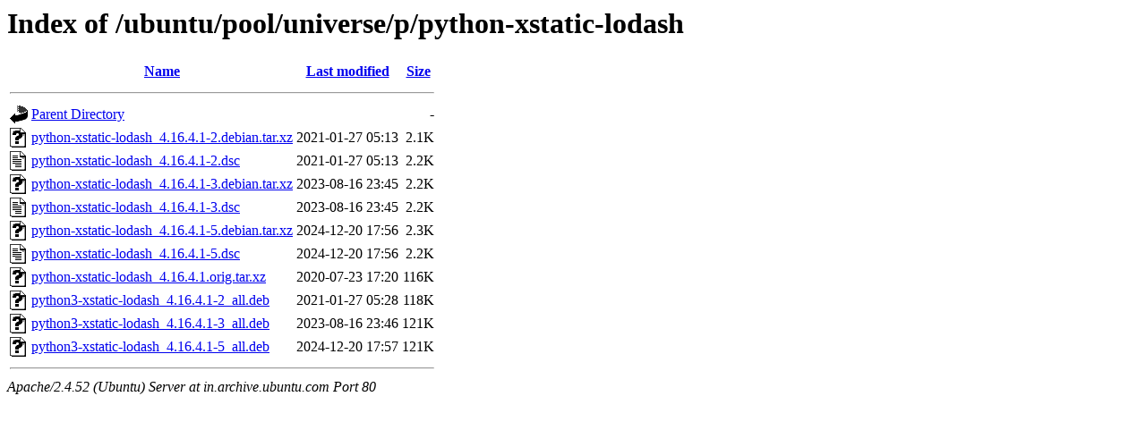

--- FILE ---
content_type: text/html;charset=UTF-8
request_url: http://in.archive.ubuntu.com/ubuntu/pool/universe/p/python-xstatic-lodash/
body_size: 673
content:
<!DOCTYPE HTML PUBLIC "-//W3C//DTD HTML 3.2 Final//EN">
<html>
 <head>
  <title>Index of /ubuntu/pool/universe/p/python-xstatic-lodash</title>
 </head>
 <body>
<h1>Index of /ubuntu/pool/universe/p/python-xstatic-lodash</h1>
  <table>
   <tr><th valign="top"><img src="/icons/blank.gif" alt="[ICO]"></th><th><a href="?C=N;O=D">Name</a></th><th><a href="?C=M;O=A">Last modified</a></th><th><a href="?C=S;O=A">Size</a></th></tr>
   <tr><th colspan="4"><hr></th></tr>
<tr><td valign="top"><img src="/icons/back.gif" alt="[PARENTDIR]"></td><td><a href="/ubuntu/pool/universe/p/">Parent Directory</a></td><td>&nbsp;</td><td align="right">  - </td></tr>
<tr><td valign="top"><img src="/icons/unknown.gif" alt="[   ]"></td><td><a href="python-xstatic-lodash_4.16.4.1-2.debian.tar.xz">python-xstatic-lodash_4.16.4.1-2.debian.tar.xz</a></td><td align="right">2021-01-27 05:13  </td><td align="right">2.1K</td></tr>
<tr><td valign="top"><img src="/icons/text.gif" alt="[TXT]"></td><td><a href="python-xstatic-lodash_4.16.4.1-2.dsc">python-xstatic-lodash_4.16.4.1-2.dsc</a></td><td align="right">2021-01-27 05:13  </td><td align="right">2.2K</td></tr>
<tr><td valign="top"><img src="/icons/unknown.gif" alt="[   ]"></td><td><a href="python-xstatic-lodash_4.16.4.1-3.debian.tar.xz">python-xstatic-lodash_4.16.4.1-3.debian.tar.xz</a></td><td align="right">2023-08-16 23:45  </td><td align="right">2.2K</td></tr>
<tr><td valign="top"><img src="/icons/text.gif" alt="[TXT]"></td><td><a href="python-xstatic-lodash_4.16.4.1-3.dsc">python-xstatic-lodash_4.16.4.1-3.dsc</a></td><td align="right">2023-08-16 23:45  </td><td align="right">2.2K</td></tr>
<tr><td valign="top"><img src="/icons/unknown.gif" alt="[   ]"></td><td><a href="python-xstatic-lodash_4.16.4.1-5.debian.tar.xz">python-xstatic-lodash_4.16.4.1-5.debian.tar.xz</a></td><td align="right">2024-12-20 17:56  </td><td align="right">2.3K</td></tr>
<tr><td valign="top"><img src="/icons/text.gif" alt="[TXT]"></td><td><a href="python-xstatic-lodash_4.16.4.1-5.dsc">python-xstatic-lodash_4.16.4.1-5.dsc</a></td><td align="right">2024-12-20 17:56  </td><td align="right">2.2K</td></tr>
<tr><td valign="top"><img src="/icons/unknown.gif" alt="[   ]"></td><td><a href="python-xstatic-lodash_4.16.4.1.orig.tar.xz">python-xstatic-lodash_4.16.4.1.orig.tar.xz</a></td><td align="right">2020-07-23 17:20  </td><td align="right">116K</td></tr>
<tr><td valign="top"><img src="/icons/unknown.gif" alt="[   ]"></td><td><a href="python3-xstatic-lodash_4.16.4.1-2_all.deb">python3-xstatic-lodash_4.16.4.1-2_all.deb</a></td><td align="right">2021-01-27 05:28  </td><td align="right">118K</td></tr>
<tr><td valign="top"><img src="/icons/unknown.gif" alt="[   ]"></td><td><a href="python3-xstatic-lodash_4.16.4.1-3_all.deb">python3-xstatic-lodash_4.16.4.1-3_all.deb</a></td><td align="right">2023-08-16 23:46  </td><td align="right">121K</td></tr>
<tr><td valign="top"><img src="/icons/unknown.gif" alt="[   ]"></td><td><a href="python3-xstatic-lodash_4.16.4.1-5_all.deb">python3-xstatic-lodash_4.16.4.1-5_all.deb</a></td><td align="right">2024-12-20 17:57  </td><td align="right">121K</td></tr>
   <tr><th colspan="4"><hr></th></tr>
</table>
<address>Apache/2.4.52 (Ubuntu) Server at in.archive.ubuntu.com Port 80</address>
</body></html>
